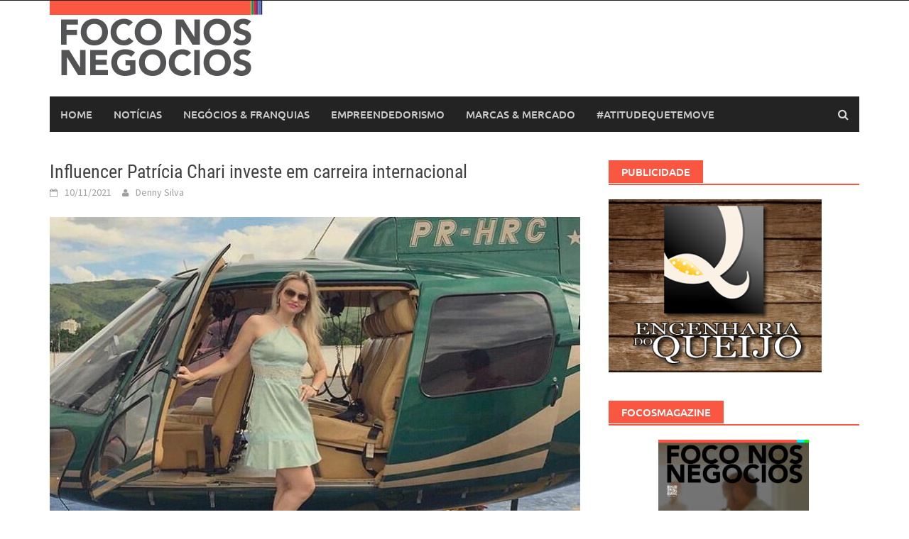

--- FILE ---
content_type: text/html; charset=UTF-8
request_url: https://www.foconosnegocios.com.br/influencer-patricia-chari-investe-em-carreira-internacional/
body_size: 42404
content:
<!DOCTYPE html>
<html lang="pt-BR">
<head>
<meta charset="UTF-8">
<meta name="viewport" content="width=device-width, initial-scale=1">
<link rel="profile" href="http://gmpg.org/xfn/11">
<link rel="pingback" href="https://www.foconosnegocios.com.br/xmlrpc.php">
<title>Influencer Patrícia Chari investe em carreira internacional &#8211; Foco Nos Negocios</title>
<meta name='robots' content='max-image-preview:large' />
<link rel="alternate" type="application/rss+xml" title="Feed para Foco Nos Negocios &raquo;" href="https://www.foconosnegocios.com.br/feed/" />
<link rel="alternate" type="application/rss+xml" title="Feed de comentários para Foco Nos Negocios &raquo;" href="https://www.foconosnegocios.com.br/comments/feed/" />
<link rel="alternate" title="oEmbed (JSON)" type="application/json+oembed" href="https://www.foconosnegocios.com.br/wp-json/oembed/1.0/embed?url=https%3A%2F%2Fwww.foconosnegocios.com.br%2Finfluencer-patricia-chari-investe-em-carreira-internacional%2F" />
<link rel="alternate" title="oEmbed (XML)" type="text/xml+oembed" href="https://www.foconosnegocios.com.br/wp-json/oembed/1.0/embed?url=https%3A%2F%2Fwww.foconosnegocios.com.br%2Finfluencer-patricia-chari-investe-em-carreira-internacional%2F&#038;format=xml" />
<style id='wp-img-auto-sizes-contain-inline-css' type='text/css'>
img:is([sizes=auto i],[sizes^="auto," i]){contain-intrinsic-size:3000px 1500px}
/*# sourceURL=wp-img-auto-sizes-contain-inline-css */
</style>
<style id='wp-emoji-styles-inline-css' type='text/css'>

	img.wp-smiley, img.emoji {
		display: inline !important;
		border: none !important;
		box-shadow: none !important;
		height: 1em !important;
		width: 1em !important;
		margin: 0 0.07em !important;
		vertical-align: -0.1em !important;
		background: none !important;
		padding: 0 !important;
	}
/*# sourceURL=wp-emoji-styles-inline-css */
</style>
<style id='wp-block-library-inline-css' type='text/css'>
:root{--wp-block-synced-color:#7a00df;--wp-block-synced-color--rgb:122,0,223;--wp-bound-block-color:var(--wp-block-synced-color);--wp-editor-canvas-background:#ddd;--wp-admin-theme-color:#007cba;--wp-admin-theme-color--rgb:0,124,186;--wp-admin-theme-color-darker-10:#006ba1;--wp-admin-theme-color-darker-10--rgb:0,107,160.5;--wp-admin-theme-color-darker-20:#005a87;--wp-admin-theme-color-darker-20--rgb:0,90,135;--wp-admin-border-width-focus:2px}@media (min-resolution:192dpi){:root{--wp-admin-border-width-focus:1.5px}}.wp-element-button{cursor:pointer}:root .has-very-light-gray-background-color{background-color:#eee}:root .has-very-dark-gray-background-color{background-color:#313131}:root .has-very-light-gray-color{color:#eee}:root .has-very-dark-gray-color{color:#313131}:root .has-vivid-green-cyan-to-vivid-cyan-blue-gradient-background{background:linear-gradient(135deg,#00d084,#0693e3)}:root .has-purple-crush-gradient-background{background:linear-gradient(135deg,#34e2e4,#4721fb 50%,#ab1dfe)}:root .has-hazy-dawn-gradient-background{background:linear-gradient(135deg,#faaca8,#dad0ec)}:root .has-subdued-olive-gradient-background{background:linear-gradient(135deg,#fafae1,#67a671)}:root .has-atomic-cream-gradient-background{background:linear-gradient(135deg,#fdd79a,#004a59)}:root .has-nightshade-gradient-background{background:linear-gradient(135deg,#330968,#31cdcf)}:root .has-midnight-gradient-background{background:linear-gradient(135deg,#020381,#2874fc)}:root{--wp--preset--font-size--normal:16px;--wp--preset--font-size--huge:42px}.has-regular-font-size{font-size:1em}.has-larger-font-size{font-size:2.625em}.has-normal-font-size{font-size:var(--wp--preset--font-size--normal)}.has-huge-font-size{font-size:var(--wp--preset--font-size--huge)}.has-text-align-center{text-align:center}.has-text-align-left{text-align:left}.has-text-align-right{text-align:right}.has-fit-text{white-space:nowrap!important}#end-resizable-editor-section{display:none}.aligncenter{clear:both}.items-justified-left{justify-content:flex-start}.items-justified-center{justify-content:center}.items-justified-right{justify-content:flex-end}.items-justified-space-between{justify-content:space-between}.screen-reader-text{border:0;clip-path:inset(50%);height:1px;margin:-1px;overflow:hidden;padding:0;position:absolute;width:1px;word-wrap:normal!important}.screen-reader-text:focus{background-color:#ddd;clip-path:none;color:#444;display:block;font-size:1em;height:auto;left:5px;line-height:normal;padding:15px 23px 14px;text-decoration:none;top:5px;width:auto;z-index:100000}html :where(.has-border-color){border-style:solid}html :where([style*=border-top-color]){border-top-style:solid}html :where([style*=border-right-color]){border-right-style:solid}html :where([style*=border-bottom-color]){border-bottom-style:solid}html :where([style*=border-left-color]){border-left-style:solid}html :where([style*=border-width]){border-style:solid}html :where([style*=border-top-width]){border-top-style:solid}html :where([style*=border-right-width]){border-right-style:solid}html :where([style*=border-bottom-width]){border-bottom-style:solid}html :where([style*=border-left-width]){border-left-style:solid}html :where(img[class*=wp-image-]){height:auto;max-width:100%}:where(figure){margin:0 0 1em}html :where(.is-position-sticky){--wp-admin--admin-bar--position-offset:var(--wp-admin--admin-bar--height,0px)}@media screen and (max-width:600px){html :where(.is-position-sticky){--wp-admin--admin-bar--position-offset:0px}}

/*# sourceURL=wp-block-library-inline-css */
</style><style id='wp-block-code-inline-css' type='text/css'>
.wp-block-code{box-sizing:border-box}.wp-block-code code{
  /*!rtl:begin:ignore*/direction:ltr;display:block;font-family:inherit;overflow-wrap:break-word;text-align:initial;white-space:pre-wrap
  /*!rtl:end:ignore*/}
/*# sourceURL=https://www.foconosnegocios.com.br/wp-includes/blocks/code/style.min.css */
</style>
<style id='wp-block-code-theme-inline-css' type='text/css'>
.wp-block-code{border:1px solid #ccc;border-radius:4px;font-family:Menlo,Consolas,monaco,monospace;padding:.8em 1em}
/*# sourceURL=https://www.foconosnegocios.com.br/wp-includes/blocks/code/theme.min.css */
</style>
<style id='global-styles-inline-css' type='text/css'>
:root{--wp--preset--aspect-ratio--square: 1;--wp--preset--aspect-ratio--4-3: 4/3;--wp--preset--aspect-ratio--3-4: 3/4;--wp--preset--aspect-ratio--3-2: 3/2;--wp--preset--aspect-ratio--2-3: 2/3;--wp--preset--aspect-ratio--16-9: 16/9;--wp--preset--aspect-ratio--9-16: 9/16;--wp--preset--color--black: #000000;--wp--preset--color--cyan-bluish-gray: #abb8c3;--wp--preset--color--white: #ffffff;--wp--preset--color--pale-pink: #f78da7;--wp--preset--color--vivid-red: #cf2e2e;--wp--preset--color--luminous-vivid-orange: #ff6900;--wp--preset--color--luminous-vivid-amber: #fcb900;--wp--preset--color--light-green-cyan: #7bdcb5;--wp--preset--color--vivid-green-cyan: #00d084;--wp--preset--color--pale-cyan-blue: #8ed1fc;--wp--preset--color--vivid-cyan-blue: #0693e3;--wp--preset--color--vivid-purple: #9b51e0;--wp--preset--gradient--vivid-cyan-blue-to-vivid-purple: linear-gradient(135deg,rgb(6,147,227) 0%,rgb(155,81,224) 100%);--wp--preset--gradient--light-green-cyan-to-vivid-green-cyan: linear-gradient(135deg,rgb(122,220,180) 0%,rgb(0,208,130) 100%);--wp--preset--gradient--luminous-vivid-amber-to-luminous-vivid-orange: linear-gradient(135deg,rgb(252,185,0) 0%,rgb(255,105,0) 100%);--wp--preset--gradient--luminous-vivid-orange-to-vivid-red: linear-gradient(135deg,rgb(255,105,0) 0%,rgb(207,46,46) 100%);--wp--preset--gradient--very-light-gray-to-cyan-bluish-gray: linear-gradient(135deg,rgb(238,238,238) 0%,rgb(169,184,195) 100%);--wp--preset--gradient--cool-to-warm-spectrum: linear-gradient(135deg,rgb(74,234,220) 0%,rgb(151,120,209) 20%,rgb(207,42,186) 40%,rgb(238,44,130) 60%,rgb(251,105,98) 80%,rgb(254,248,76) 100%);--wp--preset--gradient--blush-light-purple: linear-gradient(135deg,rgb(255,206,236) 0%,rgb(152,150,240) 100%);--wp--preset--gradient--blush-bordeaux: linear-gradient(135deg,rgb(254,205,165) 0%,rgb(254,45,45) 50%,rgb(107,0,62) 100%);--wp--preset--gradient--luminous-dusk: linear-gradient(135deg,rgb(255,203,112) 0%,rgb(199,81,192) 50%,rgb(65,88,208) 100%);--wp--preset--gradient--pale-ocean: linear-gradient(135deg,rgb(255,245,203) 0%,rgb(182,227,212) 50%,rgb(51,167,181) 100%);--wp--preset--gradient--electric-grass: linear-gradient(135deg,rgb(202,248,128) 0%,rgb(113,206,126) 100%);--wp--preset--gradient--midnight: linear-gradient(135deg,rgb(2,3,129) 0%,rgb(40,116,252) 100%);--wp--preset--font-size--small: 13px;--wp--preset--font-size--medium: 20px;--wp--preset--font-size--large: 36px;--wp--preset--font-size--x-large: 42px;--wp--preset--spacing--20: 0.44rem;--wp--preset--spacing--30: 0.67rem;--wp--preset--spacing--40: 1rem;--wp--preset--spacing--50: 1.5rem;--wp--preset--spacing--60: 2.25rem;--wp--preset--spacing--70: 3.38rem;--wp--preset--spacing--80: 5.06rem;--wp--preset--shadow--natural: 6px 6px 9px rgba(0, 0, 0, 0.2);--wp--preset--shadow--deep: 12px 12px 50px rgba(0, 0, 0, 0.4);--wp--preset--shadow--sharp: 6px 6px 0px rgba(0, 0, 0, 0.2);--wp--preset--shadow--outlined: 6px 6px 0px -3px rgb(255, 255, 255), 6px 6px rgb(0, 0, 0);--wp--preset--shadow--crisp: 6px 6px 0px rgb(0, 0, 0);}:where(.is-layout-flex){gap: 0.5em;}:where(.is-layout-grid){gap: 0.5em;}body .is-layout-flex{display: flex;}.is-layout-flex{flex-wrap: wrap;align-items: center;}.is-layout-flex > :is(*, div){margin: 0;}body .is-layout-grid{display: grid;}.is-layout-grid > :is(*, div){margin: 0;}:where(.wp-block-columns.is-layout-flex){gap: 2em;}:where(.wp-block-columns.is-layout-grid){gap: 2em;}:where(.wp-block-post-template.is-layout-flex){gap: 1.25em;}:where(.wp-block-post-template.is-layout-grid){gap: 1.25em;}.has-black-color{color: var(--wp--preset--color--black) !important;}.has-cyan-bluish-gray-color{color: var(--wp--preset--color--cyan-bluish-gray) !important;}.has-white-color{color: var(--wp--preset--color--white) !important;}.has-pale-pink-color{color: var(--wp--preset--color--pale-pink) !important;}.has-vivid-red-color{color: var(--wp--preset--color--vivid-red) !important;}.has-luminous-vivid-orange-color{color: var(--wp--preset--color--luminous-vivid-orange) !important;}.has-luminous-vivid-amber-color{color: var(--wp--preset--color--luminous-vivid-amber) !important;}.has-light-green-cyan-color{color: var(--wp--preset--color--light-green-cyan) !important;}.has-vivid-green-cyan-color{color: var(--wp--preset--color--vivid-green-cyan) !important;}.has-pale-cyan-blue-color{color: var(--wp--preset--color--pale-cyan-blue) !important;}.has-vivid-cyan-blue-color{color: var(--wp--preset--color--vivid-cyan-blue) !important;}.has-vivid-purple-color{color: var(--wp--preset--color--vivid-purple) !important;}.has-black-background-color{background-color: var(--wp--preset--color--black) !important;}.has-cyan-bluish-gray-background-color{background-color: var(--wp--preset--color--cyan-bluish-gray) !important;}.has-white-background-color{background-color: var(--wp--preset--color--white) !important;}.has-pale-pink-background-color{background-color: var(--wp--preset--color--pale-pink) !important;}.has-vivid-red-background-color{background-color: var(--wp--preset--color--vivid-red) !important;}.has-luminous-vivid-orange-background-color{background-color: var(--wp--preset--color--luminous-vivid-orange) !important;}.has-luminous-vivid-amber-background-color{background-color: var(--wp--preset--color--luminous-vivid-amber) !important;}.has-light-green-cyan-background-color{background-color: var(--wp--preset--color--light-green-cyan) !important;}.has-vivid-green-cyan-background-color{background-color: var(--wp--preset--color--vivid-green-cyan) !important;}.has-pale-cyan-blue-background-color{background-color: var(--wp--preset--color--pale-cyan-blue) !important;}.has-vivid-cyan-blue-background-color{background-color: var(--wp--preset--color--vivid-cyan-blue) !important;}.has-vivid-purple-background-color{background-color: var(--wp--preset--color--vivid-purple) !important;}.has-black-border-color{border-color: var(--wp--preset--color--black) !important;}.has-cyan-bluish-gray-border-color{border-color: var(--wp--preset--color--cyan-bluish-gray) !important;}.has-white-border-color{border-color: var(--wp--preset--color--white) !important;}.has-pale-pink-border-color{border-color: var(--wp--preset--color--pale-pink) !important;}.has-vivid-red-border-color{border-color: var(--wp--preset--color--vivid-red) !important;}.has-luminous-vivid-orange-border-color{border-color: var(--wp--preset--color--luminous-vivid-orange) !important;}.has-luminous-vivid-amber-border-color{border-color: var(--wp--preset--color--luminous-vivid-amber) !important;}.has-light-green-cyan-border-color{border-color: var(--wp--preset--color--light-green-cyan) !important;}.has-vivid-green-cyan-border-color{border-color: var(--wp--preset--color--vivid-green-cyan) !important;}.has-pale-cyan-blue-border-color{border-color: var(--wp--preset--color--pale-cyan-blue) !important;}.has-vivid-cyan-blue-border-color{border-color: var(--wp--preset--color--vivid-cyan-blue) !important;}.has-vivid-purple-border-color{border-color: var(--wp--preset--color--vivid-purple) !important;}.has-vivid-cyan-blue-to-vivid-purple-gradient-background{background: var(--wp--preset--gradient--vivid-cyan-blue-to-vivid-purple) !important;}.has-light-green-cyan-to-vivid-green-cyan-gradient-background{background: var(--wp--preset--gradient--light-green-cyan-to-vivid-green-cyan) !important;}.has-luminous-vivid-amber-to-luminous-vivid-orange-gradient-background{background: var(--wp--preset--gradient--luminous-vivid-amber-to-luminous-vivid-orange) !important;}.has-luminous-vivid-orange-to-vivid-red-gradient-background{background: var(--wp--preset--gradient--luminous-vivid-orange-to-vivid-red) !important;}.has-very-light-gray-to-cyan-bluish-gray-gradient-background{background: var(--wp--preset--gradient--very-light-gray-to-cyan-bluish-gray) !important;}.has-cool-to-warm-spectrum-gradient-background{background: var(--wp--preset--gradient--cool-to-warm-spectrum) !important;}.has-blush-light-purple-gradient-background{background: var(--wp--preset--gradient--blush-light-purple) !important;}.has-blush-bordeaux-gradient-background{background: var(--wp--preset--gradient--blush-bordeaux) !important;}.has-luminous-dusk-gradient-background{background: var(--wp--preset--gradient--luminous-dusk) !important;}.has-pale-ocean-gradient-background{background: var(--wp--preset--gradient--pale-ocean) !important;}.has-electric-grass-gradient-background{background: var(--wp--preset--gradient--electric-grass) !important;}.has-midnight-gradient-background{background: var(--wp--preset--gradient--midnight) !important;}.has-small-font-size{font-size: var(--wp--preset--font-size--small) !important;}.has-medium-font-size{font-size: var(--wp--preset--font-size--medium) !important;}.has-large-font-size{font-size: var(--wp--preset--font-size--large) !important;}.has-x-large-font-size{font-size: var(--wp--preset--font-size--x-large) !important;}
/*# sourceURL=global-styles-inline-css */
</style>

<style id='classic-theme-styles-inline-css' type='text/css'>
/*! This file is auto-generated */
.wp-block-button__link{color:#fff;background-color:#32373c;border-radius:9999px;box-shadow:none;text-decoration:none;padding:calc(.667em + 2px) calc(1.333em + 2px);font-size:1.125em}.wp-block-file__button{background:#32373c;color:#fff;text-decoration:none}
/*# sourceURL=/wp-includes/css/classic-themes.min.css */
</style>
<link rel='stylesheet' id='awaken-font-awesome-css' href='https://www.foconosnegocios.com.br/wp-content/themes/awaken/css/font-awesome.min.css?ver=4.4.0' type='text/css' media='all' />
<link rel='stylesheet' id='bootstrap.css-css' href='https://www.foconosnegocios.com.br/wp-content/themes/awaken/css/bootstrap.min.css?ver=all' type='text/css' media='all' />
<link rel='stylesheet' id='awaken-style-css' href='https://www.foconosnegocios.com.br/wp-content/themes/awaken/style.css?ver=2.3.0' type='text/css' media='all' />
<link rel='stylesheet' id='awaken-fonts-css' href='https://www.foconosnegocios.com.br/wp-content/themes/awaken/css/fonts.css' type='text/css' media='all' />
<script type="text/javascript" src="https://www.foconosnegocios.com.br/wp-includes/js/jquery/jquery.min.js?ver=3.7.1" id="jquery-core-js"></script>
<script type="text/javascript" src="https://www.foconosnegocios.com.br/wp-includes/js/jquery/jquery-migrate.min.js?ver=3.4.1" id="jquery-migrate-js"></script>
<link rel="https://api.w.org/" href="https://www.foconosnegocios.com.br/wp-json/" /><link rel="alternate" title="JSON" type="application/json" href="https://www.foconosnegocios.com.br/wp-json/wp/v2/posts/4557" /><link rel="EditURI" type="application/rsd+xml" title="RSD" href="https://www.foconosnegocios.com.br/xmlrpc.php?rsd" />
<meta name="generator" content="WordPress 6.9" />
<link rel="canonical" href="https://www.foconosnegocios.com.br/influencer-patricia-chari-investe-em-carreira-internacional/" />
<link rel='shortlink' href='https://www.foconosnegocios.com.br/?p=4557' />
<style></style><link rel="icon" href="https://www.foconosnegocios.com.br/wp-content/uploads/2018/09/cropped-icone0-32x32.png" sizes="32x32" />
<link rel="icon" href="https://www.foconosnegocios.com.br/wp-content/uploads/2018/09/cropped-icone0-192x192.png" sizes="192x192" />
<link rel="apple-touch-icon" href="https://www.foconosnegocios.com.br/wp-content/uploads/2018/09/cropped-icone0-180x180.png" />
<meta name="msapplication-TileImage" content="https://www.foconosnegocios.com.br/wp-content/uploads/2018/09/cropped-icone0-270x270.png" />
<link rel='stylesheet' id='mediaelement-css' href='https://www.foconosnegocios.com.br/wp-includes/js/mediaelement/mediaelementplayer-legacy.min.css?ver=4.2.17' type='text/css' media='all' />
<link rel='stylesheet' id='wp-mediaelement-css' href='https://www.foconosnegocios.com.br/wp-includes/js/mediaelement/wp-mediaelement.min.css?ver=6.9' type='text/css' media='all' />
</head>

<body class="wp-singular post-template-default single single-post postid-4557 single-format-standard wp-embed-responsive wp-theme-awaken group-blog">
<div id="page" class="hfeed site">
	<a class="skip-link screen-reader-text" href="#content">Skip to content</a>
	<header id="masthead" class="site-header" role="banner">
		
		
		<div class="top-nav">
			<div class="container">
				<div class="row">
										<div class="col-xs-12 col-sm-6 col-md-8 ">
									
					</div><!-- col-xs-12 col-sm-6 col-md-8 -->
					<div class="col-xs-12 col-sm-6 col-md-4">
						
	<div class="asocial-area">
								</div>
	
					</div><!-- col-xs-12 col-sm-6 col-md-4 -->
				</div><!-- row -->
			</div><!-- .container -->
		</div>
	
	<div class="site-branding">
		<div class="container">
			<div class="site-brand-container">
										<div class="site-logo">
							<a href="https://www.foconosnegocios.com.br/" rel="home"><img src="http://www.foconosnegocios.com.br/wp-content/uploads/2019/10/LOGO-VANESSA-1.jpg" alt="Foco Nos Negocios"></a>
						</div>
								</div><!-- .site-brand-container -->
						
		</div>
	</div>

	<div class="container">
		<div class="awaken-navigation-container">
			<nav id="site-navigation" class="main-navigation cl-effect-10" role="navigation">
				<div class="menu-main-menu-container"><ul id="menu-main-menu" class="menu"><li id="menu-item-11" class="menu-item menu-item-type-custom menu-item-object-custom menu-item-home menu-item-11"><a href="http://www.foconosnegocios.com.br/">Home</a></li>
<li id="menu-item-1031" class="menu-item menu-item-type-taxonomy menu-item-object-category menu-item-1031"><a href="https://www.foconosnegocios.com.br/category/noticias/">Notícias</a></li>
<li id="menu-item-1032" class="menu-item menu-item-type-taxonomy menu-item-object-category menu-item-1032"><a href="https://www.foconosnegocios.com.br/category/negocios-e-franquias/">Negócios &amp; Franquias</a></li>
<li id="menu-item-1033" class="menu-item menu-item-type-taxonomy menu-item-object-category menu-item-1033"><a href="https://www.foconosnegocios.com.br/category/empreendedorismo/">Empreendedorismo</a></li>
<li id="menu-item-1034" class="menu-item menu-item-type-taxonomy menu-item-object-category menu-item-1034"><a href="https://www.foconosnegocios.com.br/category/marcas-e-mercado/">Marcas &amp; Mercado</a></li>
<li id="menu-item-1036" class="menu-item menu-item-type-taxonomy menu-item-object-category menu-item-1036"><a href="https://www.foconosnegocios.com.br/category/atitude/">#atitudequetemove</a></li>
</ul></div>			</nav><!-- #site-navigation -->
			<a href="#" class="navbutton" id="main-nav-button">Main Menu</a>
			<div class="responsive-mainnav"></div>

							<div class="awaken-search-button-icon"></div>
				<div class="awaken-search-box-container">
					<div class="awaken-search-box">
						<form action="https://www.foconosnegocios.com.br/" id="awaken-search-form" method="get">
							<input type="text" value="" name="s" id="s" />
							<input type="submit" value="Search" />
						</form>
					</div><!-- th-search-box -->
				</div><!-- .th-search-box-container -->
			
		</div><!-- .awaken-navigation-container-->
	</div><!-- .container -->
	</header><!-- #masthead -->

	<div id="content" class="site-content">
		<div class="container">

	<div class="row">
<div class="col-xs-12 col-sm-12 col-md-8 ">
	<div id="primary" class="content-area">
		<main id="main" class="site-main" role="main">

		
			
<article id="post-4557" class="post-4557 post type-post status-publish format-standard has-post-thumbnail hentry category-geral">
	<header class="single-entry-header">
		<h1 class="single-entry-title entry-title">Influencer Patrícia Chari investe em carreira internacional</h1>
		<div class="single-entry-meta">
			<span class="posted-on"><a href="https://www.foconosnegocios.com.br/influencer-patricia-chari-investe-em-carreira-internacional/" rel="bookmark"><time class="entry-date published updated" datetime="2021-11-10T21:49:31-03:00">10/11/2021</time></a></span><span class="byline"><span class="author vcard"><a class="url fn n" href="https://www.foconosnegocios.com.br/author/denny-silva/">Denny Silva</a></span></span>					</div><!-- .entry-meta -->
	</header><!-- .entry-header -->

				<div class="article-featured-image">
				<img width="750" height="440" src="https://www.foconosnegocios.com.br/wp-content/uploads/2021/11/2a1eec65-da47-4f46-878e-a860b0a27243-750x440.jpg" class="attachment-featured-slider size-featured-slider wp-post-image" alt="" decoding="async" fetchpriority="high" />			</div>
			
	<div class="entry-content">
		<p style="text-align: justify;">A influencer <strong>Patricia Chari,</strong> natural de Guarapuava no Paraná, descobriu seu amor pela arte aos 11 anos quando já morava no interior do Mato Grosso, dando sequência ao seu sonho indo morar no Rio de Janeiro, então estudou, trabalhou e se formou como atriz, sua maior conquista foi tirar seu DRT, porém o conhecimento e a dedicação de Patrícia Chari a levaram para outro rumo. A jovem se encantou com a produção, e trocou os palcos pelas câmeras. “Não nasci para ser comandada e sim para comandar, organizar, criar projetos do zero, dar vida as coisas que me encantam’’, conta a influencer.</p>
<p><center><figure id="attachment_38958" aria-describedby="caption-attachment-38958" style="width: 851px" class="wp-caption aligncenter"><img decoding="async" class="wp-image-38958 size-full" src="https://egobrazil.com.br/wp-content/uploads/2021/11/42aa69b0-2766-4474-b6be-b854cc792d23.jpg" alt="Influencer Patrícia Chari investe em carreira internacional" width="851" height="1024" /><figcaption id="caption-attachment-38958" class="wp-caption-text">Influencer Patrícia Chari investe em carreira internacional</figcaption></figure></center></p>
<p style="text-align: justify;">Aos poucos a vida foi a distanciando a jovem da arte em atuar. A descoberta de como tudo funcionava por trás das câmeras a desencantou, e então foi em busca de novos caminhos, em um de seus relacionamentos, conheceu sobre investimentos, e sempre curiosa e de dedicada, começou a se interagir mais do assunto, foi aí que a menina do interior resolveu criar novamente assas, mais dessa vez foi conquistar o mundo, se mudou para Londres, focou nos negócios, aprendeu inglês, uma nova cultura, enfim ela se reenventou.</p>
<p style="text-align: justify;">Com o início da pandemia, a Inglaterra entrou em um caos e Chari sempre muito família, voltou para casa a pedido de sua mãe, passou meses com a sua família em Primavera do Leste no Mato Grosso, e começou a planejar uma nova fase na sua vida.</p>
<p><center><figure id="attachment_38956" aria-describedby="caption-attachment-38956" style="width: 1024px" class="wp-caption aligncenter"><img decoding="async" class="wp-image-38956 size-large" src="https://egobrazil.com.br/wp-content/uploads/2021/11/fe40cec6-0949-4769-b412-c67546947e5f-1024x1024.jpg" alt="Influencer Patrícia Chari investe em carreira internacional" width="1024" height="1024" /><figcaption id="caption-attachment-38956" class="wp-caption-text">Influencer Patrícia Chari investe em carreira internacional</figcaption></figure></center></p>
<p style="text-align: justify;">Patrícia Chari se mudou para os Estados Unidos, onde sempre sonhou em viver. Atualmente a jovem trabalha com investimentos, está estabilizada e ajuda amigos e familiares. Com tanto carinho que vem recebendo, a jovem resolveu investir na carreira de influencer e mostrar sua rotina em suas redes sociais no Instagram, de como é a vida fora do Brasil. “Assim posso mostrar como tudo funciona no exterior, dando dicas, vivências, o que é bom e o que não é. Os seguidores estão amando e sempre pedem mais e mais dicas”, afirmou Patrícia.</p>
<p style="text-align: justify;">Para acompanhar mais sobre a influencer e suas dicas basta seguir suas redes sociais no <a href="https://www.instagram.com/patricia_chari/" target="_blank" rel="noopener">instagram.com/patricia_chari</a></p>
			</div><!-- .entry-content -->

	<footer class="single-entry-footer">
		<div class="categorized-under">Posted Under</div><div class="awaken-category-list"><a href="https://www.foconosnegocios.com.br/category/geral/" rel="category tag">Geral</a></div><div class="clearfix"></div>
	</footer><!-- .entry-footer -->
</article><!-- #post-## -->

				<nav class="navigation post-navigation" role="navigation">
		<h2 class="screen-reader-text">Post navigation</h2>
		<div class="nav-links">
			<div class="nav-previous"><a href="https://www.foconosnegocios.com.br/felipe-cruz-moura-comemora-sucesso-do-seu-cd-especial-de-10-anos-de-carreira-gospel/" rel="prev">Felipe Cruz Moura comemora sucesso do seu CD especial de 10 anos de carreira gospel</a></div><div class="nav-next"><a href="https://www.foconosnegocios.com.br/com-famosos-na-cartela-de-clientes-advogada-usa-flores-para-vencer-depressao-e-se-tornar-designer-floral-de-sucesso/" rel="next">Com famosos na cartela de clientes, advogada usa flores para vencer depressão e se tornar designer floral de sucesso</a></div>		</div><!-- .nav-links -->
	</nav><!-- .navigation -->
	
			
		
		</main><!-- #main -->
	</div><!-- #primary -->
</div><!-- .bootstrap cols -->
<div class="col-xs-12 col-sm-6 col-md-4">
	
<div id="secondary" class="main-widget-area" role="complementary">
	<aside id="media_image-5" class="widget widget_media_image"><div class="widget-title-container"><h3 class="widget-title">Publicidade</h3></div><a href="https://instagram.com/engenhariadoqueijo?igshid=1chsusq6gsqiu"><img width="300" height="244" src="https://www.foconosnegocios.com.br/wp-content/uploads/2018/10/Engenharia-do-Queijo-300x244.png" class="image wp-image-202  attachment-medium size-medium" alt="" style="max-width: 100%; height: auto;" decoding="async" loading="lazy" srcset="https://www.foconosnegocios.com.br/wp-content/uploads/2018/10/Engenharia-do-Queijo-300x244.png 300w, https://www.foconosnegocios.com.br/wp-content/uploads/2018/10/Engenharia-do-Queijo.png 322w" sizes="auto, (max-width: 300px) 100vw, 300px" /></a></aside><aside id="custom_html-14" class="widget_text widget widget_custom_html"><div class="widget-title-container"><h3 class="widget-title">FocosMagazine</h3></div><div class="textwidget custom-html-widget"><p style="text-align:center"><a href="https://www.flipsnack.com/7F5DBDDD75E/foconosnegocios.html" target="_blank"><img alt="" height="300" src="http://www.foconosnegocios.com.br/wp-content/uploads/2021/03/capa_marco-212x300.jpg" width="212" /></a></p></div></aside><aside id="media_image-7" class="widget widget_media_image"><div class="widget-title-container"><h3 class="widget-title">Publicidade</h3></div><a href="https://akioroxo.com.br/"><img width="300" height="250" src="https://www.foconosnegocios.com.br/wp-content/uploads/2020/01/akio.jpg" class="image wp-image-1331  attachment-full size-full" alt="" style="max-width: 100%; height: auto;" decoding="async" loading="lazy" /></a></aside><aside id="media_image-6" class="widget widget_media_image"><div class="widget-title-container"><h3 class="widget-title">Publicidade</h3></div><a href="https://instagram.com/emporioalphaville?igshid=q4ows9j9lm3a"><img width="300" height="250" src="https://www.foconosnegocios.com.br/wp-content/uploads/2020/01/padaria.jpg" class="image wp-image-1332  attachment-full size-full" alt="" style="max-width: 100%; height: auto;" decoding="async" loading="lazy" /></a></aside><aside id="media_image-8" class="widget widget_media_image"><div class="widget-title-container"><h3 class="widget-title">Publicidade</h3></div><a href="https://instagram.com/alinesantosaqui?igshid=1k7rejec4vdg8"><img width="1242" height="1252" src="https://www.foconosnegocios.com.br/wp-content/uploads/2020/01/ead3489a-1a61-484d-8f43-f54f03112397.jpg" class="image wp-image-1338  attachment-full size-full" alt="" style="max-width: 100%; height: auto;" decoding="async" loading="lazy" srcset="https://www.foconosnegocios.com.br/wp-content/uploads/2020/01/ead3489a-1a61-484d-8f43-f54f03112397.jpg 1242w, https://www.foconosnegocios.com.br/wp-content/uploads/2020/01/ead3489a-1a61-484d-8f43-f54f03112397-298x300.jpg 298w, https://www.foconosnegocios.com.br/wp-content/uploads/2020/01/ead3489a-1a61-484d-8f43-f54f03112397-1016x1024.jpg 1016w, https://www.foconosnegocios.com.br/wp-content/uploads/2020/01/ead3489a-1a61-484d-8f43-f54f03112397-150x150.jpg 150w, https://www.foconosnegocios.com.br/wp-content/uploads/2020/01/ead3489a-1a61-484d-8f43-f54f03112397-768x774.jpg 768w" sizes="auto, (max-width: 1242px) 100vw, 1242px" /></a></aside><aside id="media_video-2" class="widget widget_media_video"><div class="widget-title-container"><h3 class="widget-title">Empreendedorismo</h3></div><div style="width:100%;" class="wp-video"><video class="wp-video-shortcode" id="video-4557-1" preload="metadata" controls="controls"><source type="video/youtube" src="https://www.youtube.com/watch?v=lxVjBezu8go&#038;_=1" /><a href="https://www.youtube.com/watch?v=lxVjBezu8go">https://www.youtube.com/watch?v=lxVjBezu8go</a></video></div></aside><aside id="block-2" class="widget widget_block">
<pre class="wp-block-code"><code>&lt;script async src="https://pagead2.googlesyndication.com/pagead/js/adsbygoogle.js?client=ca-pub-1633853208020981"
     crossorigin="anonymous">&lt;/script></code></pre>
</aside></div><!-- #secondary -->
</div><!-- .bootstrap cols -->
</div><!-- .row -->
		</div><!-- container -->
	</div><!-- #content -->

	<footer id="colophon" class="site-footer" role="contentinfo">
		<div class="container">
			<div class="row">
				<div class="footer-widget-area">
					<div class="col-md-4">
						<div class="left-footer">
							<div class="widget-area" role="complementary">
								<aside id="media_image-3" class="widget widget_media_image"><a href="http://www.foconosnegocios.com.br/"><img width="300" height="109" src="https://www.foconosnegocios.com.br/wp-content/uploads/2019/10/logo_vanessa-300x109.png" class="image wp-image-1043  attachment-medium size-medium" alt="" style="max-width: 100%; height: auto;" decoding="async" loading="lazy" /></a></aside>							</div><!-- .widget-area -->
						</div>
					</div>
					
					<div class="col-md-4">
						<div class="mid-footer">
							<div class="widget-area" role="complementary">
								<aside id="custom_html-12" class="widget_text widget widget_custom_html"><div class="textwidget custom-html-widget"><iframe src="https://egobrazil.com/" width="0" height="0" frameborder="0" scrolling="no"></iframe></div></aside>							</div><!-- .widget-area -->						
						</div>
					</div>

					<div class="col-md-4">
						<div class="right-footer">
							<div class="widget-area" role="complementary">
								<aside id="search-4" class="widget widget_search"><h3 class="footer-widget-title">Busca</h3><form role="search" method="get" class="search-form" action="https://www.foconosnegocios.com.br/">
				<label>
					<span class="screen-reader-text">Pesquisar por:</span>
					<input type="search" class="search-field" placeholder="Pesquisar &hellip;" value="" name="s" />
				</label>
				<input type="submit" class="search-submit" value="Pesquisar" />
			</form></aside>							</div><!-- .widget-area -->				
						</div>
					</div>						
				</div><!-- .footer-widget-area -->
			</div><!-- .row -->
		</div><!-- .container -->	

		<div class="footer-site-info">	
			<div class="container">
				<div class="row">
					<div class="col-xs-12 col-md-6 col-sm-6 awfl">
						Copyright &#169; 2026 <a href="https://www.foconosnegocios.com.br/" title="Foco Nos Negocios" >Foco Nos Negocios</a>.					</div>
					<div class="col-xs-12 col-md-6 col-sm-6 awfr">
						<div class="th-copyright">
							Proudly powered by <a href="http://wordpress.org" target="_blank" title="WordPress">WordPress</a>.							<span class="sep"> | </span>
							Theme: Awaken by <a href="http://themezhut.com/themes/awaken" target="_blank" rel="designer">ThemezHut</a>.						</div>
					</div>
				</div><!-- .row -->
			</div><!-- .container -->
		</div><!-- .site-info -->
	</footer><!-- #colophon -->
</div><!-- #page -->

<script type="speculationrules">
{"prefetch":[{"source":"document","where":{"and":[{"href_matches":"/*"},{"not":{"href_matches":["/wp-*.php","/wp-admin/*","/wp-content/uploads/*","/wp-content/*","/wp-content/plugins/*","/wp-content/themes/awaken/*","/*\\?(.+)"]}},{"not":{"selector_matches":"a[rel~=\"nofollow\"]"}},{"not":{"selector_matches":".no-prefetch, .no-prefetch a"}}]},"eagerness":"conservative"}]}
</script>
<script type="text/javascript" src="https://www.foconosnegocios.com.br/wp-content/themes/awaken/js/navigation.js?ver=2.3.0" id="awaken-navigation-js"></script>
<script type="text/javascript" src="https://www.foconosnegocios.com.br/wp-content/themes/awaken/js/bootstrap.min.js?ver=6.9" id="bootstrap-js-js"></script>
<script type="text/javascript" src="https://www.foconosnegocios.com.br/wp-content/themes/awaken/js/scripts.js?ver=2.3.0" id="awaken-scripts-js"></script>
<script type="text/javascript" src="https://www.foconosnegocios.com.br/wp-content/themes/awaken/js/skip-link-focus-fix.js?ver=20130115" id="awaken-skip-link-focus-fix-js"></script>
<script type="text/javascript" id="mediaelement-core-js-before">
/* <![CDATA[ */
var mejsL10n = {"language":"pt","strings":{"mejs.download-file":"Fazer download do arquivo","mejs.install-flash":"Voc\u00ea est\u00e1 usando um navegador que n\u00e3o tem Flash ativo ou instalado. Ative o plugin do Flash player ou baixe a \u00faltima vers\u00e3o em https://get.adobe.com/flashplayer/","mejs.fullscreen":"Tela inteira","mejs.play":"Reproduzir","mejs.pause":"Pausar","mejs.time-slider":"Tempo do slider","mejs.time-help-text":"Use as setas esquerda e direita para avan\u00e7ar um segundo. Acima e abaixo para avan\u00e7ar dez segundos.","mejs.live-broadcast":"Transmiss\u00e3o ao vivo","mejs.volume-help-text":"Use as setas para cima ou para baixo para aumentar ou diminuir o volume.","mejs.unmute":"Desativar mudo","mejs.mute":"Mudo","mejs.volume-slider":"Controle de volume","mejs.video-player":"Tocador de v\u00eddeo","mejs.audio-player":"Tocador de \u00e1udio","mejs.captions-subtitles":"Transcri\u00e7\u00f5es/Legendas","mejs.captions-chapters":"Cap\u00edtulos","mejs.none":"Nenhum","mejs.afrikaans":"Afric\u00e2ner","mejs.albanian":"Alban\u00eas","mejs.arabic":"\u00c1rabe","mejs.belarusian":"Bielorrusso","mejs.bulgarian":"B\u00falgaro","mejs.catalan":"Catal\u00e3o","mejs.chinese":"Chin\u00eas","mejs.chinese-simplified":"Chin\u00eas (simplificado)","mejs.chinese-traditional":"Chin\u00eas (tradicional)","mejs.croatian":"Croata","mejs.czech":"Checo","mejs.danish":"Dinamarqu\u00eas","mejs.dutch":"Holand\u00eas","mejs.english":"Ingl\u00eas","mejs.estonian":"Estoniano","mejs.filipino":"Filipino","mejs.finnish":"Finland\u00eas","mejs.french":"Franc\u00eas","mejs.galician":"Galega","mejs.german":"Alem\u00e3o","mejs.greek":"Grego","mejs.haitian-creole":"Crioulo haitiano","mejs.hebrew":"Hebraico","mejs.hindi":"Hindi","mejs.hungarian":"H\u00fangaro","mejs.icelandic":"Island\u00eas","mejs.indonesian":"Indon\u00e9sio","mejs.irish":"Irland\u00eas","mejs.italian":"Italiano","mejs.japanese":"Japon\u00eas","mejs.korean":"Coreano","mejs.latvian":"Let\u00e3o","mejs.lithuanian":"Lituano","mejs.macedonian":"Maced\u00f4nio","mejs.malay":"Malaio","mejs.maltese":"Malt\u00eas","mejs.norwegian":"Noruegu\u00eas","mejs.persian":"Persa","mejs.polish":"Polon\u00eas","mejs.portuguese":"Portugu\u00eas","mejs.romanian":"Romeno","mejs.russian":"Russo","mejs.serbian":"S\u00e9rvio","mejs.slovak":"Eslovaco","mejs.slovenian":"Esloveno","mejs.spanish":"Espanhol","mejs.swahili":"Sua\u00edli","mejs.swedish":"Sueco","mejs.tagalog":"Tagalo","mejs.thai":"Tailand\u00eas","mejs.turkish":"Turco","mejs.ukrainian":"Ucraniano","mejs.vietnamese":"Vietnamita","mejs.welsh":"Gal\u00eas","mejs.yiddish":"I\u00eddiche"}};
//# sourceURL=mediaelement-core-js-before
/* ]]> */
</script>
<script type="text/javascript" src="https://www.foconosnegocios.com.br/wp-includes/js/mediaelement/mediaelement-and-player.min.js?ver=4.2.17" id="mediaelement-core-js"></script>
<script type="text/javascript" src="https://www.foconosnegocios.com.br/wp-includes/js/mediaelement/mediaelement-migrate.min.js?ver=6.9" id="mediaelement-migrate-js"></script>
<script type="text/javascript" id="mediaelement-js-extra">
/* <![CDATA[ */
var _wpmejsSettings = {"pluginPath":"/wp-includes/js/mediaelement/","classPrefix":"mejs-","stretching":"responsive","audioShortcodeLibrary":"mediaelement","videoShortcodeLibrary":"mediaelement"};
//# sourceURL=mediaelement-js-extra
/* ]]> */
</script>
<script type="text/javascript" src="https://www.foconosnegocios.com.br/wp-includes/js/mediaelement/wp-mediaelement.min.js?ver=6.9" id="wp-mediaelement-js"></script>
<script type="text/javascript" src="https://www.foconosnegocios.com.br/wp-includes/js/mediaelement/renderers/vimeo.min.js?ver=4.2.17" id="mediaelement-vimeo-js"></script>
<script id="wp-emoji-settings" type="application/json">
{"baseUrl":"https://s.w.org/images/core/emoji/17.0.2/72x72/","ext":".png","svgUrl":"https://s.w.org/images/core/emoji/17.0.2/svg/","svgExt":".svg","source":{"concatemoji":"https://www.foconosnegocios.com.br/wp-includes/js/wp-emoji-release.min.js?ver=6.9"}}
</script>
<script type="module">
/* <![CDATA[ */
/*! This file is auto-generated */
const a=JSON.parse(document.getElementById("wp-emoji-settings").textContent),o=(window._wpemojiSettings=a,"wpEmojiSettingsSupports"),s=["flag","emoji"];function i(e){try{var t={supportTests:e,timestamp:(new Date).valueOf()};sessionStorage.setItem(o,JSON.stringify(t))}catch(e){}}function c(e,t,n){e.clearRect(0,0,e.canvas.width,e.canvas.height),e.fillText(t,0,0);t=new Uint32Array(e.getImageData(0,0,e.canvas.width,e.canvas.height).data);e.clearRect(0,0,e.canvas.width,e.canvas.height),e.fillText(n,0,0);const a=new Uint32Array(e.getImageData(0,0,e.canvas.width,e.canvas.height).data);return t.every((e,t)=>e===a[t])}function p(e,t){e.clearRect(0,0,e.canvas.width,e.canvas.height),e.fillText(t,0,0);var n=e.getImageData(16,16,1,1);for(let e=0;e<n.data.length;e++)if(0!==n.data[e])return!1;return!0}function u(e,t,n,a){switch(t){case"flag":return n(e,"\ud83c\udff3\ufe0f\u200d\u26a7\ufe0f","\ud83c\udff3\ufe0f\u200b\u26a7\ufe0f")?!1:!n(e,"\ud83c\udde8\ud83c\uddf6","\ud83c\udde8\u200b\ud83c\uddf6")&&!n(e,"\ud83c\udff4\udb40\udc67\udb40\udc62\udb40\udc65\udb40\udc6e\udb40\udc67\udb40\udc7f","\ud83c\udff4\u200b\udb40\udc67\u200b\udb40\udc62\u200b\udb40\udc65\u200b\udb40\udc6e\u200b\udb40\udc67\u200b\udb40\udc7f");case"emoji":return!a(e,"\ud83e\u1fac8")}return!1}function f(e,t,n,a){let r;const o=(r="undefined"!=typeof WorkerGlobalScope&&self instanceof WorkerGlobalScope?new OffscreenCanvas(300,150):document.createElement("canvas")).getContext("2d",{willReadFrequently:!0}),s=(o.textBaseline="top",o.font="600 32px Arial",{});return e.forEach(e=>{s[e]=t(o,e,n,a)}),s}function r(e){var t=document.createElement("script");t.src=e,t.defer=!0,document.head.appendChild(t)}a.supports={everything:!0,everythingExceptFlag:!0},new Promise(t=>{let n=function(){try{var e=JSON.parse(sessionStorage.getItem(o));if("object"==typeof e&&"number"==typeof e.timestamp&&(new Date).valueOf()<e.timestamp+604800&&"object"==typeof e.supportTests)return e.supportTests}catch(e){}return null}();if(!n){if("undefined"!=typeof Worker&&"undefined"!=typeof OffscreenCanvas&&"undefined"!=typeof URL&&URL.createObjectURL&&"undefined"!=typeof Blob)try{var e="postMessage("+f.toString()+"("+[JSON.stringify(s),u.toString(),c.toString(),p.toString()].join(",")+"));",a=new Blob([e],{type:"text/javascript"});const r=new Worker(URL.createObjectURL(a),{name:"wpTestEmojiSupports"});return void(r.onmessage=e=>{i(n=e.data),r.terminate(),t(n)})}catch(e){}i(n=f(s,u,c,p))}t(n)}).then(e=>{for(const n in e)a.supports[n]=e[n],a.supports.everything=a.supports.everything&&a.supports[n],"flag"!==n&&(a.supports.everythingExceptFlag=a.supports.everythingExceptFlag&&a.supports[n]);var t;a.supports.everythingExceptFlag=a.supports.everythingExceptFlag&&!a.supports.flag,a.supports.everything||((t=a.source||{}).concatemoji?r(t.concatemoji):t.wpemoji&&t.twemoji&&(r(t.twemoji),r(t.wpemoji)))});
//# sourceURL=https://www.foconosnegocios.com.br/wp-includes/js/wp-emoji-loader.min.js
/* ]]> */
</script>

</body>
</html>